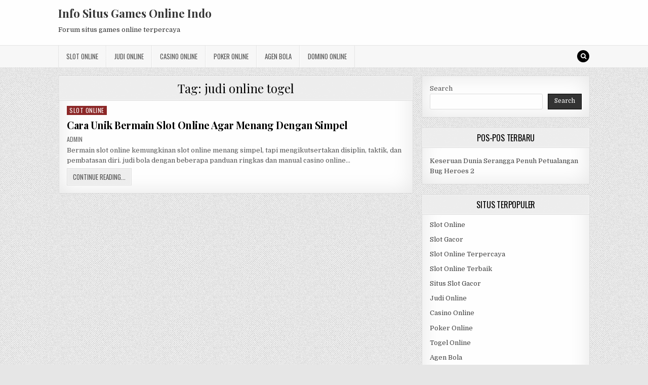

--- FILE ---
content_type: text/html; charset=UTF-8
request_url: https://motioncontrolresource.com/tag/judi-online-togel/
body_size: 9462
content:
<!DOCTYPE html>
<html lang="en-US">
<head>
<meta charset="UTF-8">
<meta name="viewport" content="width=device-width, initial-scale=1, maximum-scale=1">
<link rel="profile" href="https://gmpg.org/xfn/11">
<link rel="pingback" href="https://motioncontrolresource.com/xmlrpc.php">
<meta name='robots' content='index, follow, max-image-preview:large, max-snippet:-1, max-video-preview:-1' />
	<style>img:is([sizes="auto" i], [sizes^="auto," i]) { contain-intrinsic-size: 3000px 1500px }</style>
	
	<!-- This site is optimized with the Yoast SEO plugin v26.8 - https://yoast.com/product/yoast-seo-wordpress/ -->
	<title>judi online togel Archives - Info Situs Games Online Indo</title>
	<link rel="canonical" href="https://motioncontrolresource.com/tag/judi-online-togel/" />
	<meta property="og:locale" content="en_US" />
	<meta property="og:type" content="article" />
	<meta property="og:title" content="judi online togel Archives - Info Situs Games Online Indo" />
	<meta property="og:url" content="https://motioncontrolresource.com/tag/judi-online-togel/" />
	<meta property="og:site_name" content="Info Situs Games Online Indo" />
	<meta name="twitter:card" content="summary_large_image" />
	<script type="application/ld+json" class="yoast-schema-graph">{"@context":"https://schema.org","@graph":[{"@type":"CollectionPage","@id":"https://motioncontrolresource.com/tag/judi-online-togel/","url":"https://motioncontrolresource.com/tag/judi-online-togel/","name":"judi online togel Archives - Info Situs Games Online Indo","isPartOf":{"@id":"https://motioncontrolresource.com/#website"},"breadcrumb":{"@id":"https://motioncontrolresource.com/tag/judi-online-togel/#breadcrumb"},"inLanguage":"en-US"},{"@type":"BreadcrumbList","@id":"https://motioncontrolresource.com/tag/judi-online-togel/#breadcrumb","itemListElement":[{"@type":"ListItem","position":1,"name":"Home","item":"https://motioncontrolresource.com/"},{"@type":"ListItem","position":2,"name":"judi online togel"}]},{"@type":"WebSite","@id":"https://motioncontrolresource.com/#website","url":"https://motioncontrolresource.com/","name":"Info Situs Games Online Indo","description":"Forum situs games online terpercaya","potentialAction":[{"@type":"SearchAction","target":{"@type":"EntryPoint","urlTemplate":"https://motioncontrolresource.com/?s={search_term_string}"},"query-input":{"@type":"PropertyValueSpecification","valueRequired":true,"valueName":"search_term_string"}}],"inLanguage":"en-US"}]}</script>
	<!-- / Yoast SEO plugin. -->


<link rel='dns-prefetch' href='//fonts.googleapis.com' />
<link rel='dns-prefetch' href='//www.googletagmanager.com' />
<link rel="alternate" type="application/rss+xml" title="Info Situs Games Online Indo &raquo; Feed" href="https://motioncontrolresource.com/feed/" />
<link rel="alternate" type="application/rss+xml" title="Info Situs Games Online Indo &raquo; Comments Feed" href="https://motioncontrolresource.com/comments/feed/" />
<link rel="alternate" type="application/rss+xml" title="Info Situs Games Online Indo &raquo; judi online togel Tag Feed" href="https://motioncontrolresource.com/tag/judi-online-togel/feed/" />
<script type="text/javascript">
/* <![CDATA[ */
window._wpemojiSettings = {"baseUrl":"https:\/\/s.w.org\/images\/core\/emoji\/16.0.1\/72x72\/","ext":".png","svgUrl":"https:\/\/s.w.org\/images\/core\/emoji\/16.0.1\/svg\/","svgExt":".svg","source":{"concatemoji":"https:\/\/motioncontrolresource.com\/wp-includes\/js\/wp-emoji-release.min.js?ver=6.8.3"}};
/*! This file is auto-generated */
!function(s,n){var o,i,e;function c(e){try{var t={supportTests:e,timestamp:(new Date).valueOf()};sessionStorage.setItem(o,JSON.stringify(t))}catch(e){}}function p(e,t,n){e.clearRect(0,0,e.canvas.width,e.canvas.height),e.fillText(t,0,0);var t=new Uint32Array(e.getImageData(0,0,e.canvas.width,e.canvas.height).data),a=(e.clearRect(0,0,e.canvas.width,e.canvas.height),e.fillText(n,0,0),new Uint32Array(e.getImageData(0,0,e.canvas.width,e.canvas.height).data));return t.every(function(e,t){return e===a[t]})}function u(e,t){e.clearRect(0,0,e.canvas.width,e.canvas.height),e.fillText(t,0,0);for(var n=e.getImageData(16,16,1,1),a=0;a<n.data.length;a++)if(0!==n.data[a])return!1;return!0}function f(e,t,n,a){switch(t){case"flag":return n(e,"\ud83c\udff3\ufe0f\u200d\u26a7\ufe0f","\ud83c\udff3\ufe0f\u200b\u26a7\ufe0f")?!1:!n(e,"\ud83c\udde8\ud83c\uddf6","\ud83c\udde8\u200b\ud83c\uddf6")&&!n(e,"\ud83c\udff4\udb40\udc67\udb40\udc62\udb40\udc65\udb40\udc6e\udb40\udc67\udb40\udc7f","\ud83c\udff4\u200b\udb40\udc67\u200b\udb40\udc62\u200b\udb40\udc65\u200b\udb40\udc6e\u200b\udb40\udc67\u200b\udb40\udc7f");case"emoji":return!a(e,"\ud83e\udedf")}return!1}function g(e,t,n,a){var r="undefined"!=typeof WorkerGlobalScope&&self instanceof WorkerGlobalScope?new OffscreenCanvas(300,150):s.createElement("canvas"),o=r.getContext("2d",{willReadFrequently:!0}),i=(o.textBaseline="top",o.font="600 32px Arial",{});return e.forEach(function(e){i[e]=t(o,e,n,a)}),i}function t(e){var t=s.createElement("script");t.src=e,t.defer=!0,s.head.appendChild(t)}"undefined"!=typeof Promise&&(o="wpEmojiSettingsSupports",i=["flag","emoji"],n.supports={everything:!0,everythingExceptFlag:!0},e=new Promise(function(e){s.addEventListener("DOMContentLoaded",e,{once:!0})}),new Promise(function(t){var n=function(){try{var e=JSON.parse(sessionStorage.getItem(o));if("object"==typeof e&&"number"==typeof e.timestamp&&(new Date).valueOf()<e.timestamp+604800&&"object"==typeof e.supportTests)return e.supportTests}catch(e){}return null}();if(!n){if("undefined"!=typeof Worker&&"undefined"!=typeof OffscreenCanvas&&"undefined"!=typeof URL&&URL.createObjectURL&&"undefined"!=typeof Blob)try{var e="postMessage("+g.toString()+"("+[JSON.stringify(i),f.toString(),p.toString(),u.toString()].join(",")+"));",a=new Blob([e],{type:"text/javascript"}),r=new Worker(URL.createObjectURL(a),{name:"wpTestEmojiSupports"});return void(r.onmessage=function(e){c(n=e.data),r.terminate(),t(n)})}catch(e){}c(n=g(i,f,p,u))}t(n)}).then(function(e){for(var t in e)n.supports[t]=e[t],n.supports.everything=n.supports.everything&&n.supports[t],"flag"!==t&&(n.supports.everythingExceptFlag=n.supports.everythingExceptFlag&&n.supports[t]);n.supports.everythingExceptFlag=n.supports.everythingExceptFlag&&!n.supports.flag,n.DOMReady=!1,n.readyCallback=function(){n.DOMReady=!0}}).then(function(){return e}).then(function(){var e;n.supports.everything||(n.readyCallback(),(e=n.source||{}).concatemoji?t(e.concatemoji):e.wpemoji&&e.twemoji&&(t(e.twemoji),t(e.wpemoji)))}))}((window,document),window._wpemojiSettings);
/* ]]> */
</script>
<style id='wp-emoji-styles-inline-css' type='text/css'>

	img.wp-smiley, img.emoji {
		display: inline !important;
		border: none !important;
		box-shadow: none !important;
		height: 1em !important;
		width: 1em !important;
		margin: 0 0.07em !important;
		vertical-align: -0.1em !important;
		background: none !important;
		padding: 0 !important;
	}
</style>
<link rel='stylesheet' id='wp-block-library-css' href='https://motioncontrolresource.com/wp-includes/css/dist/block-library/style.min.css?ver=6.8.3' type='text/css' media='all' />
<style id='classic-theme-styles-inline-css' type='text/css'>
/*! This file is auto-generated */
.wp-block-button__link{color:#fff;background-color:#32373c;border-radius:9999px;box-shadow:none;text-decoration:none;padding:calc(.667em + 2px) calc(1.333em + 2px);font-size:1.125em}.wp-block-file__button{background:#32373c;color:#fff;text-decoration:none}
</style>
<style id='global-styles-inline-css' type='text/css'>
:root{--wp--preset--aspect-ratio--square: 1;--wp--preset--aspect-ratio--4-3: 4/3;--wp--preset--aspect-ratio--3-4: 3/4;--wp--preset--aspect-ratio--3-2: 3/2;--wp--preset--aspect-ratio--2-3: 2/3;--wp--preset--aspect-ratio--16-9: 16/9;--wp--preset--aspect-ratio--9-16: 9/16;--wp--preset--color--black: #000000;--wp--preset--color--cyan-bluish-gray: #abb8c3;--wp--preset--color--white: #ffffff;--wp--preset--color--pale-pink: #f78da7;--wp--preset--color--vivid-red: #cf2e2e;--wp--preset--color--luminous-vivid-orange: #ff6900;--wp--preset--color--luminous-vivid-amber: #fcb900;--wp--preset--color--light-green-cyan: #7bdcb5;--wp--preset--color--vivid-green-cyan: #00d084;--wp--preset--color--pale-cyan-blue: #8ed1fc;--wp--preset--color--vivid-cyan-blue: #0693e3;--wp--preset--color--vivid-purple: #9b51e0;--wp--preset--gradient--vivid-cyan-blue-to-vivid-purple: linear-gradient(135deg,rgba(6,147,227,1) 0%,rgb(155,81,224) 100%);--wp--preset--gradient--light-green-cyan-to-vivid-green-cyan: linear-gradient(135deg,rgb(122,220,180) 0%,rgb(0,208,130) 100%);--wp--preset--gradient--luminous-vivid-amber-to-luminous-vivid-orange: linear-gradient(135deg,rgba(252,185,0,1) 0%,rgba(255,105,0,1) 100%);--wp--preset--gradient--luminous-vivid-orange-to-vivid-red: linear-gradient(135deg,rgba(255,105,0,1) 0%,rgb(207,46,46) 100%);--wp--preset--gradient--very-light-gray-to-cyan-bluish-gray: linear-gradient(135deg,rgb(238,238,238) 0%,rgb(169,184,195) 100%);--wp--preset--gradient--cool-to-warm-spectrum: linear-gradient(135deg,rgb(74,234,220) 0%,rgb(151,120,209) 20%,rgb(207,42,186) 40%,rgb(238,44,130) 60%,rgb(251,105,98) 80%,rgb(254,248,76) 100%);--wp--preset--gradient--blush-light-purple: linear-gradient(135deg,rgb(255,206,236) 0%,rgb(152,150,240) 100%);--wp--preset--gradient--blush-bordeaux: linear-gradient(135deg,rgb(254,205,165) 0%,rgb(254,45,45) 50%,rgb(107,0,62) 100%);--wp--preset--gradient--luminous-dusk: linear-gradient(135deg,rgb(255,203,112) 0%,rgb(199,81,192) 50%,rgb(65,88,208) 100%);--wp--preset--gradient--pale-ocean: linear-gradient(135deg,rgb(255,245,203) 0%,rgb(182,227,212) 50%,rgb(51,167,181) 100%);--wp--preset--gradient--electric-grass: linear-gradient(135deg,rgb(202,248,128) 0%,rgb(113,206,126) 100%);--wp--preset--gradient--midnight: linear-gradient(135deg,rgb(2,3,129) 0%,rgb(40,116,252) 100%);--wp--preset--font-size--small: 13px;--wp--preset--font-size--medium: 20px;--wp--preset--font-size--large: 36px;--wp--preset--font-size--x-large: 42px;--wp--preset--spacing--20: 0.44rem;--wp--preset--spacing--30: 0.67rem;--wp--preset--spacing--40: 1rem;--wp--preset--spacing--50: 1.5rem;--wp--preset--spacing--60: 2.25rem;--wp--preset--spacing--70: 3.38rem;--wp--preset--spacing--80: 5.06rem;--wp--preset--shadow--natural: 6px 6px 9px rgba(0, 0, 0, 0.2);--wp--preset--shadow--deep: 12px 12px 50px rgba(0, 0, 0, 0.4);--wp--preset--shadow--sharp: 6px 6px 0px rgba(0, 0, 0, 0.2);--wp--preset--shadow--outlined: 6px 6px 0px -3px rgba(255, 255, 255, 1), 6px 6px rgba(0, 0, 0, 1);--wp--preset--shadow--crisp: 6px 6px 0px rgba(0, 0, 0, 1);}:where(.is-layout-flex){gap: 0.5em;}:where(.is-layout-grid){gap: 0.5em;}body .is-layout-flex{display: flex;}.is-layout-flex{flex-wrap: wrap;align-items: center;}.is-layout-flex > :is(*, div){margin: 0;}body .is-layout-grid{display: grid;}.is-layout-grid > :is(*, div){margin: 0;}:where(.wp-block-columns.is-layout-flex){gap: 2em;}:where(.wp-block-columns.is-layout-grid){gap: 2em;}:where(.wp-block-post-template.is-layout-flex){gap: 1.25em;}:where(.wp-block-post-template.is-layout-grid){gap: 1.25em;}.has-black-color{color: var(--wp--preset--color--black) !important;}.has-cyan-bluish-gray-color{color: var(--wp--preset--color--cyan-bluish-gray) !important;}.has-white-color{color: var(--wp--preset--color--white) !important;}.has-pale-pink-color{color: var(--wp--preset--color--pale-pink) !important;}.has-vivid-red-color{color: var(--wp--preset--color--vivid-red) !important;}.has-luminous-vivid-orange-color{color: var(--wp--preset--color--luminous-vivid-orange) !important;}.has-luminous-vivid-amber-color{color: var(--wp--preset--color--luminous-vivid-amber) !important;}.has-light-green-cyan-color{color: var(--wp--preset--color--light-green-cyan) !important;}.has-vivid-green-cyan-color{color: var(--wp--preset--color--vivid-green-cyan) !important;}.has-pale-cyan-blue-color{color: var(--wp--preset--color--pale-cyan-blue) !important;}.has-vivid-cyan-blue-color{color: var(--wp--preset--color--vivid-cyan-blue) !important;}.has-vivid-purple-color{color: var(--wp--preset--color--vivid-purple) !important;}.has-black-background-color{background-color: var(--wp--preset--color--black) !important;}.has-cyan-bluish-gray-background-color{background-color: var(--wp--preset--color--cyan-bluish-gray) !important;}.has-white-background-color{background-color: var(--wp--preset--color--white) !important;}.has-pale-pink-background-color{background-color: var(--wp--preset--color--pale-pink) !important;}.has-vivid-red-background-color{background-color: var(--wp--preset--color--vivid-red) !important;}.has-luminous-vivid-orange-background-color{background-color: var(--wp--preset--color--luminous-vivid-orange) !important;}.has-luminous-vivid-amber-background-color{background-color: var(--wp--preset--color--luminous-vivid-amber) !important;}.has-light-green-cyan-background-color{background-color: var(--wp--preset--color--light-green-cyan) !important;}.has-vivid-green-cyan-background-color{background-color: var(--wp--preset--color--vivid-green-cyan) !important;}.has-pale-cyan-blue-background-color{background-color: var(--wp--preset--color--pale-cyan-blue) !important;}.has-vivid-cyan-blue-background-color{background-color: var(--wp--preset--color--vivid-cyan-blue) !important;}.has-vivid-purple-background-color{background-color: var(--wp--preset--color--vivid-purple) !important;}.has-black-border-color{border-color: var(--wp--preset--color--black) !important;}.has-cyan-bluish-gray-border-color{border-color: var(--wp--preset--color--cyan-bluish-gray) !important;}.has-white-border-color{border-color: var(--wp--preset--color--white) !important;}.has-pale-pink-border-color{border-color: var(--wp--preset--color--pale-pink) !important;}.has-vivid-red-border-color{border-color: var(--wp--preset--color--vivid-red) !important;}.has-luminous-vivid-orange-border-color{border-color: var(--wp--preset--color--luminous-vivid-orange) !important;}.has-luminous-vivid-amber-border-color{border-color: var(--wp--preset--color--luminous-vivid-amber) !important;}.has-light-green-cyan-border-color{border-color: var(--wp--preset--color--light-green-cyan) !important;}.has-vivid-green-cyan-border-color{border-color: var(--wp--preset--color--vivid-green-cyan) !important;}.has-pale-cyan-blue-border-color{border-color: var(--wp--preset--color--pale-cyan-blue) !important;}.has-vivid-cyan-blue-border-color{border-color: var(--wp--preset--color--vivid-cyan-blue) !important;}.has-vivid-purple-border-color{border-color: var(--wp--preset--color--vivid-purple) !important;}.has-vivid-cyan-blue-to-vivid-purple-gradient-background{background: var(--wp--preset--gradient--vivid-cyan-blue-to-vivid-purple) !important;}.has-light-green-cyan-to-vivid-green-cyan-gradient-background{background: var(--wp--preset--gradient--light-green-cyan-to-vivid-green-cyan) !important;}.has-luminous-vivid-amber-to-luminous-vivid-orange-gradient-background{background: var(--wp--preset--gradient--luminous-vivid-amber-to-luminous-vivid-orange) !important;}.has-luminous-vivid-orange-to-vivid-red-gradient-background{background: var(--wp--preset--gradient--luminous-vivid-orange-to-vivid-red) !important;}.has-very-light-gray-to-cyan-bluish-gray-gradient-background{background: var(--wp--preset--gradient--very-light-gray-to-cyan-bluish-gray) !important;}.has-cool-to-warm-spectrum-gradient-background{background: var(--wp--preset--gradient--cool-to-warm-spectrum) !important;}.has-blush-light-purple-gradient-background{background: var(--wp--preset--gradient--blush-light-purple) !important;}.has-blush-bordeaux-gradient-background{background: var(--wp--preset--gradient--blush-bordeaux) !important;}.has-luminous-dusk-gradient-background{background: var(--wp--preset--gradient--luminous-dusk) !important;}.has-pale-ocean-gradient-background{background: var(--wp--preset--gradient--pale-ocean) !important;}.has-electric-grass-gradient-background{background: var(--wp--preset--gradient--electric-grass) !important;}.has-midnight-gradient-background{background: var(--wp--preset--gradient--midnight) !important;}.has-small-font-size{font-size: var(--wp--preset--font-size--small) !important;}.has-medium-font-size{font-size: var(--wp--preset--font-size--medium) !important;}.has-large-font-size{font-size: var(--wp--preset--font-size--large) !important;}.has-x-large-font-size{font-size: var(--wp--preset--font-size--x-large) !important;}
:where(.wp-block-post-template.is-layout-flex){gap: 1.25em;}:where(.wp-block-post-template.is-layout-grid){gap: 1.25em;}
:where(.wp-block-columns.is-layout-flex){gap: 2em;}:where(.wp-block-columns.is-layout-grid){gap: 2em;}
:root :where(.wp-block-pullquote){font-size: 1.5em;line-height: 1.6;}
</style>
<link rel='stylesheet' id='greatwp-maincss-css' href='https://motioncontrolresource.com/wp-content/themes/greatwp/style.css' type='text/css' media='all' />
<link rel='stylesheet' id='font-awesome-css' href='https://motioncontrolresource.com/wp-content/themes/greatwp/assets/css/font-awesome.min.css' type='text/css' media='all' />
<link rel='stylesheet' id='greatwp-webfont-css' href='//fonts.googleapis.com/css?family=Playfair+Display:400,400i,700,700i|Domine:400,700|Oswald:400,700&#038;display=swap' type='text/css' media='all' />
<script type="text/javascript" src="https://motioncontrolresource.com/wp-includes/js/jquery/jquery.min.js?ver=3.7.1" id="jquery-core-js"></script>
<script type="text/javascript" src="https://motioncontrolresource.com/wp-includes/js/jquery/jquery-migrate.min.js?ver=3.4.1" id="jquery-migrate-js"></script>
<link rel="https://api.w.org/" href="https://motioncontrolresource.com/wp-json/" /><link rel="alternate" title="JSON" type="application/json" href="https://motioncontrolresource.com/wp-json/wp/v2/tags/390" /><link rel="EditURI" type="application/rsd+xml" title="RSD" href="https://motioncontrolresource.com/xmlrpc.php?rsd" />
<meta name="generator" content="WordPress 6.8.3" />
<meta name="generator" content="Site Kit by Google 1.170.0" /><style type="text/css" id="custom-background-css">
body.custom-background { background-image: url("https://motioncontrolresource.com/wp-content/themes/greatwp/assets/images/background.png"); background-position: left top; background-size: auto; background-repeat: repeat; background-attachment: fixed; }
</style>
	<link rel="alternate" type="application/rss+xml" title="RSS" href="https://motioncontrolresource.com/rsslatest.xml" /></head>

<body class="archive tag tag-judi-online-togel tag-390 custom-background wp-theme-greatwp greatwp-animated greatwp-fadein" id="greatwp-site-body" itemscope="itemscope" itemtype="http://schema.org/WebPage">
<a class="skip-link screen-reader-text" href="#greatwp-posts-wrapper">Skip to content</a>


<div class="greatwp-container" id="greatwp-header" itemscope="itemscope" itemtype="http://schema.org/WPHeader" role="banner">
<div class="greatwp-head-content clearfix" id="greatwp-head-content">

<div class="greatwp-outer-wrapper">


<div class="greatwp-header-inside clearfix">
<div id="greatwp-logo">
    <div class="site-branding">
      <h1 class="greatwp-site-title"><a href="https://motioncontrolresource.com/" rel="home">Info Situs Games Online Indo</a></h1>
      <p class="greatwp-site-description">Forum situs games online terpercaya</p>
    </div>
</div><!--/#greatwp-logo -->

<div id="greatwp-header-banner">
</div><!--/#greatwp-header-banner -->
</div>

</div>

</div><!--/#greatwp-head-content -->
</div><!--/#greatwp-header -->

<div class="greatwp-container greatwp-primary-menu-container clearfix">
<div class="greatwp-primary-menu-container-inside clearfix">
<nav class="greatwp-nav-primary" id="greatwp-primary-navigation" itemscope="itemscope" itemtype="http://schema.org/SiteNavigationElement" role="navigation" aria-label="Primary Menu">
<div class="greatwp-outer-wrapper">
<button class="greatwp-primary-responsive-menu-icon" aria-controls="greatwp-menu-primary-navigation" aria-expanded="false">Menu</button>
<ul id="greatwp-menu-primary-navigation" class="greatwp-primary-nav-menu greatwp-menu-primary"><li id="menu-item-848" class="menu-item menu-item-type-taxonomy menu-item-object-category menu-item-848"><a href="https://motioncontrolresource.com/category/slot-online/">Slot Online</a></li>
<li id="menu-item-849" class="menu-item menu-item-type-taxonomy menu-item-object-category menu-item-849"><a href="https://motioncontrolresource.com/category/judi-online/">Judi Online</a></li>
<li id="menu-item-850" class="menu-item menu-item-type-taxonomy menu-item-object-category menu-item-850"><a href="https://motioncontrolresource.com/category/casino-online/">Casino Online</a></li>
<li id="menu-item-851" class="menu-item menu-item-type-taxonomy menu-item-object-category menu-item-851"><a href="https://motioncontrolresource.com/category/poker-online/">Poker Online</a></li>
<li id="menu-item-852" class="menu-item menu-item-type-taxonomy menu-item-object-category menu-item-852"><a href="https://motioncontrolresource.com/category/agen-bola/">Agen Bola</a></li>
<li id="menu-item-853" class="menu-item menu-item-type-taxonomy menu-item-object-category menu-item-853"><a href="https://motioncontrolresource.com/category/domino-online/">Domino Online</a></li>
</ul>
<div class='greatwp-top-social-icons'>
                                                                                                                            <a href="#" title="Search" class="greatwp-social-icon-search"><i class="fa fa-search"></i></a>
</div>

</div>
</nav>
</div>
</div>

<div id="greatwp-search-overlay-wrap" class="greatwp-search-overlay">
  <button class="greatwp-search-closebtn" aria-label="Close Search" title="Close Search">&#xD7;</button>
  <div class="greatwp-search-overlay-content">
    
<form role="search" method="get" class="greatwp-search-form" action="https://motioncontrolresource.com/">
<label>
    <span class="screen-reader-text">Search for:</span>
    <input type="search" class="greatwp-search-field" placeholder="Search &hellip;" value="" name="s" />
</label>
<input type="submit" class="greatwp-search-submit" value="Search" />
</form>  </div>
</div>

<div class="greatwp-outer-wrapper">


</div>

<div class="greatwp-outer-wrapper">

<div class="greatwp-container clearfix" id="greatwp-wrapper">
<div class="greatwp-content-wrapper clearfix" id="greatwp-content-wrapper">
<div class="greatwp-main-wrapper clearfix" id="greatwp-main-wrapper" itemscope="itemscope" itemtype="http://schema.org/Blog" role="main">
<div class="theiaStickySidebar">
<div class="greatwp-main-wrapper-inside clearfix">




<div class="greatwp-posts-wrapper" id="greatwp-posts-wrapper">

<div class="greatwp-posts greatwp-box">

<header class="page-header">
<div class="page-header-inside">
<h1 class="page-title">Tag: <span>judi online togel</span></h1></div>
</header>

<div class="greatwp-posts-content">


    <div class="greatwp-posts-container">
        
        
<div id="post-595" class="greatwp-fp04-post">

    
        <div class="greatwp-fp04-post-details-full">
    <div class="greatwp-fp04-post-categories"><span class="screen-reader-text">Posted in </span><a href="https://motioncontrolresource.com/category/slot-online/" rel="category tag">Slot Online</a></div>
    <h3 class="greatwp-fp04-post-title"><a href="https://motioncontrolresource.com/cara-unik-bermain-slot-online-agar-menang-dengan-simpel/" rel="bookmark">Cara Unik Bermain Slot Online Agar Menang Dengan Simpel</a></h3>
            <div class="greatwp-fp04-post-footer">
    <span class="greatwp-fp04-post-author greatwp-fp04-post-meta"><a href="https://motioncontrolresource.com/author/admin/"><span class="screen-reader-text">Author: </span>admin</a></span>            </div>
    
    <div class="greatwp-fp04-post-snippet"><p>Bermain slot online kemungkinan slot online menang simpel, tapi mengikutsertakan disiplin, taktik, dan pembatasan diri. judi bola dengan beberapa panduan ringkas dan manual casino online&#8230;</p>
</div>
    <div class='greatwp-fp04-post-read-more'><a href="https://motioncontrolresource.com/cara-unik-bermain-slot-online-agar-menang-dengan-simpel/"><span class="greatwp-read-more-text">Continue Reading...<span class="screen-reader-text"> Cara Unik Bermain Slot Online Agar Menang Dengan Simpel</span></span></a></div>
    </div>    
</div>
        </div>
    <div class="clear"></div>

    

</div>
</div>

</div><!--/#greatwp-posts-wrapper -->




</div>
</div>
</div><!-- /#greatwp-main-wrapper -->


<div class="greatwp-sidebar-one-wrapper greatwp-sidebar-widget-areas clearfix" id="greatwp-sidebar-one-wrapper" itemscope="itemscope" itemtype="http://schema.org/WPSideBar" role="complementary">
<div class="theiaStickySidebar">
<div class="greatwp-sidebar-one-wrapper-inside clearfix">

<div id="block-2" class="greatwp-side-widget widget greatwp-box widget_block widget_search"><form role="search" method="get" action="https://motioncontrolresource.com/" class="wp-block-search__button-outside wp-block-search__text-button wp-block-search"    ><label class="wp-block-search__label" for="wp-block-search__input-1" >Search</label><div class="wp-block-search__inside-wrapper " ><input class="wp-block-search__input" id="wp-block-search__input-1" placeholder="" value="" type="search" name="s" required /><button aria-label="Search" class="wp-block-search__button wp-element-button" type="submit" >Search</button></div></form></div>
		<div id="recent-posts-3" class="greatwp-side-widget widget greatwp-box widget_recent_entries">
		<h2 class="greatwp-widget-title"><span>Pos-Pos Terbaru</span></h2><nav aria-label="Pos-Pos Terbaru">
		<ul>
											<li>
					<a href="https://motioncontrolresource.com/keseruan-dunia-serangga-penuh-petualangan-bug-heroes-2/">Keseruan Dunia Serangga Penuh Petualangan Bug Heroes 2</a>
									</li>
					</ul>

		</nav></div><div id="custom_html-3" class="widget_text greatwp-side-widget widget greatwp-box widget_custom_html"><h2 class="greatwp-widget-title"><span>Situs Terpopuler</span></h2><div class="textwidget custom-html-widget"><p><a href="https://motioncontrolresource.com/">Slot Online</a></p>
<p><a href="https://motioncontrolresource.com/">Slot Gacor</a></p>
<p><a href="https://motioncontrolresource.com/">Slot Online Terpercaya</a></p>
<p><a href="https://motioncontrolresource.com/">Slot Online Terbaik</a></p>
<p><a href="https://motioncontrolresource.com/">Situs Slot Gacor</a></p>
<p><a href="https://motioncontrolresource.com/">Judi Online</a></p>
<p><a href="https://motioncontrolresource.com/">Casino Online</a></p>
<p><a href="https://motioncontrolresource.com/">Poker Online</a></p>
<p><a href="https://motioncontrolresource.com/">Togel Online</a></p>
<p><a href="https://motioncontrolresource.com/">Agen Bola</a></p>
<p><a href="https://motioncontrolresource.com/">Agen Bola Terpercaya</a></p>
<p><a href="https://motioncontrolresource.com/">Agen Bola Resmi</a></p>
<p><a href="https://motioncontrolresource.com/">Situs Slot Online</a></p>
<p><a href="https://motioncontrolresource.com/">IDN Slot</a></p>
<p><a href="https://motioncontrolresource.com/">IDN Live</a></p>
<p><a href="https://motioncontrolresource.com/">IDN Poker</a></p>
<p><a href="https://motioncontrolresource.com/">Agen Slot Online</a></p>
<p><a href="https://motioncontrolresource.com/">Situs Slot Online</a></p>
<p><a href="https://kdslot.org" target="_blank">kdslot</a></p>
<p><a href="https://kaisar88.org" target="_blank">kaisar88</a></p>
<p><a href="https://68.183.238.49" target="_blank">Asiabet</a></p>
<p><a href="https://asiabet88.org" target="_blank">asiabet88</a></p>
<p><a href="http://206.189.83.86" target="_blank">asiaslot</a></p>
<p><a href="https://slotasiabet.id/" target="_blank">slotasiabet</a></p>
<p><a href="http://159.223.94.79" target="_blank">casino88</a></p>
<p><a href="http://134.209.99.23" target="_blank">asia88</a></p>
<p><a href="http://209.97.162.9" target="_blank">asiahoki</a></p></div></div><div id="block-13" class="greatwp-side-widget widget greatwp-box widget_block widget_tag_cloud"><p class="wp-block-tag-cloud"><a href="https://motioncontrolresource.com/tag/angka-toto-macau-yang-keluar-hari-ini/" class="tag-cloud-link tag-link-106 tag-link-position-1" style="font-size: 8pt;" aria-label="angka toto macau yang keluar hari ini (3 items)">angka toto macau yang keluar hari ini</a>
<a href="https://motioncontrolresource.com/tag/bandar-online-terpercaya/" class="tag-cloud-link tag-link-120 tag-link-position-2" style="font-size: 10.916666666667pt;" aria-label="bandar online terpercaya (4 items)">bandar online terpercaya</a>
<a href="https://motioncontrolresource.com/tag/betslot88/" class="tag-cloud-link tag-link-305 tag-link-position-3" style="font-size: 10.916666666667pt;" aria-label="betslot88 (4 items)">betslot88</a>
<a href="https://motioncontrolresource.com/tag/cara-bermain-qiu-qiu-untuk-pemula/" class="tag-cloud-link tag-link-121 tag-link-position-4" style="font-size: 10.916666666667pt;" aria-label="cara bermain qiu qiu untuk pemula (4 items)">cara bermain qiu qiu untuk pemula</a>
<a href="https://motioncontrolresource.com/tag/cara-bermain-slot/" class="tag-cloud-link tag-link-122 tag-link-position-5" style="font-size: 8pt;" aria-label="cara bermain slot (3 items)">cara bermain slot</a>
<a href="https://motioncontrolresource.com/tag/cara-menang-main-slot/" class="tag-cloud-link tag-link-123 tag-link-position-6" style="font-size: 8pt;" aria-label="cara menang main slot (3 items)">cara menang main slot</a>
<a href="https://motioncontrolresource.com/tag/cara-menang-main-slot-online-di-hp/" class="tag-cloud-link tag-link-124 tag-link-position-7" style="font-size: 8pt;" aria-label="cara menang main slot online di hp (3 items)">cara menang main slot online di hp</a>
<a href="https://motioncontrolresource.com/tag/casino-online-terpercaya/" class="tag-cloud-link tag-link-125 tag-link-position-8" style="font-size: 8pt;" aria-label="casino online terpercaya (3 items)">casino online terpercaya</a>
<a href="https://motioncontrolresource.com/tag/daftar-judi-slot/" class="tag-cloud-link tag-link-126 tag-link-position-9" style="font-size: 8pt;" aria-label="daftar judi slot (3 items)">daftar judi slot</a>
<a href="https://motioncontrolresource.com/tag/daftar-situs-judi-slot-online-terpercaya/" class="tag-cloud-link tag-link-128 tag-link-position-10" style="font-size: 8pt;" aria-label="daftar situs judi slot online terpercaya (3 items)">daftar situs judi slot online terpercaya</a>
<a href="https://motioncontrolresource.com/tag/daftar-slot-online-terpercaya/" class="tag-cloud-link tag-link-129 tag-link-position-11" style="font-size: 8pt;" aria-label="daftar slot online terpercaya (3 items)">daftar slot online terpercaya</a>
<a href="https://motioncontrolresource.com/tag/daftar-slot-terpercaya/" class="tag-cloud-link tag-link-130 tag-link-position-12" style="font-size: 8pt;" aria-label="daftar slot terpercaya (3 items)">daftar slot terpercaya</a>
<a href="https://motioncontrolresource.com/tag/data-macau/" class="tag-cloud-link tag-link-107 tag-link-position-13" style="font-size: 8pt;" aria-label="data macau (3 items)">data macau</a>
<a href="https://motioncontrolresource.com/tag/data-toto-macau/" class="tag-cloud-link tag-link-108 tag-link-position-14" style="font-size: 8pt;" aria-label="data toto macau (3 items)">data toto macau</a>
<a href="https://motioncontrolresource.com/tag/dewa-slot-jackpot/" class="tag-cloud-link tag-link-131 tag-link-position-15" style="font-size: 8pt;" aria-label="dewa slot jackpot (3 items)">dewa slot jackpot</a>
<a href="https://motioncontrolresource.com/tag/game-judi-online/" class="tag-cloud-link tag-link-132 tag-link-position-16" style="font-size: 8pt;" aria-label="game judi online (3 items)">game judi online</a>
<a href="https://motioncontrolresource.com/tag/game-slot-terpercaya/" class="tag-cloud-link tag-link-133 tag-link-position-17" style="font-size: 8pt;" aria-label="game slot terpercaya (3 items)">game slot terpercaya</a>
<a href="https://motioncontrolresource.com/tag/jayatogel/" class="tag-cloud-link tag-link-109 tag-link-position-18" style="font-size: 8pt;" aria-label="jayatogel (3 items)">jayatogel</a>
<a href="https://motioncontrolresource.com/tag/judi-online/" class="tag-cloud-link tag-link-28 tag-link-position-19" style="font-size: 18.208333333333pt;" aria-label="judi online (8 items)">judi online</a>
<a href="https://motioncontrolresource.com/tag/judi-pulsa-online/" class="tag-cloud-link tag-link-134 tag-link-position-20" style="font-size: 8pt;" aria-label="judi pulsa online (3 items)">judi pulsa online</a>
<a href="https://motioncontrolresource.com/tag/judi-slot-jackpot-terbesar/" class="tag-cloud-link tag-link-135 tag-link-position-21" style="font-size: 8pt;" aria-label="judi slot jackpot terbesar (3 items)">judi slot jackpot terbesar</a>
<a href="https://motioncontrolresource.com/tag/judi-slot-terbaik/" class="tag-cloud-link tag-link-136 tag-link-position-22" style="font-size: 8pt;" aria-label="judi slot terbaik (3 items)">judi slot terbaik</a>
<a href="https://motioncontrolresource.com/tag/jy-togel/" class="tag-cloud-link tag-link-110 tag-link-position-23" style="font-size: 8pt;" aria-label="jy togel (3 items)">jy togel</a>
<a href="https://motioncontrolresource.com/tag/link-mpo-slot-terbaru/" class="tag-cloud-link tag-link-138 tag-link-position-24" style="font-size: 8pt;" aria-label="link mpo slot terbaru (3 items)">link mpo slot terbaru</a>
<a href="https://motioncontrolresource.com/tag/live-toto-macau/" class="tag-cloud-link tag-link-111 tag-link-position-25" style="font-size: 8pt;" aria-label="live toto macau (3 items)">live toto macau</a>
<a href="https://motioncontrolresource.com/tag/menang-judi-slot-online/" class="tag-cloud-link tag-link-140 tag-link-position-26" style="font-size: 8pt;" aria-label="menang judi slot online (3 items)">menang judi slot online</a>
<a href="https://motioncontrolresource.com/tag/nomor-toto-macau-yang-keluar-hari-ini/" class="tag-cloud-link tag-link-112 tag-link-position-27" style="font-size: 8pt;" aria-label="nomor toto macau yang keluar hari ini (3 items)">nomor toto macau yang keluar hari ini</a>
<a href="https://motioncontrolresource.com/tag/pecinta-slot/" class="tag-cloud-link tag-link-144 tag-link-position-28" style="font-size: 8pt;" aria-label="pecinta slot (3 items)">pecinta slot</a>
<a href="https://motioncontrolresource.com/tag/pengeluaran-macau/" class="tag-cloud-link tag-link-113 tag-link-position-29" style="font-size: 8pt;" aria-label="pengeluaran macau (3 items)">pengeluaran macau</a>
<a href="https://motioncontrolresource.com/tag/poker-online/" class="tag-cloud-link tag-link-61 tag-link-position-30" style="font-size: 8pt;" aria-label="poker online (3 items)">poker online</a>
<a href="https://motioncontrolresource.com/tag/result-toto-macau/" class="tag-cloud-link tag-link-115 tag-link-position-31" style="font-size: 8pt;" aria-label="result toto macau (3 items)">result toto macau</a>
<a href="https://motioncontrolresource.com/tag/situs-judi-online/" class="tag-cloud-link tag-link-146 tag-link-position-32" style="font-size: 8pt;" aria-label="situs judi online (3 items)">situs judi online</a>
<a href="https://motioncontrolresource.com/tag/situs-judi-pkv-terbaik/" class="tag-cloud-link tag-link-147 tag-link-position-33" style="font-size: 8pt;" aria-label="situs judi pkv terbaik (3 items)">situs judi pkv terbaik</a>
<a href="https://motioncontrolresource.com/tag/situs-judi-pulsa/" class="tag-cloud-link tag-link-148 tag-link-position-34" style="font-size: 8pt;" aria-label="situs judi pulsa (3 items)">situs judi pulsa</a>
<a href="https://motioncontrolresource.com/tag/situs-judi-slot-online-deposit-via-pulsa-10-ribu/" class="tag-cloud-link tag-link-149 tag-link-position-35" style="font-size: 8pt;" aria-label="situs judi slot online deposit via pulsa 10 ribu (3 items)">situs judi slot online deposit via pulsa 10 ribu</a>
<a href="https://motioncontrolresource.com/tag/situs-judi-slot-online-resmi/" class="tag-cloud-link tag-link-150 tag-link-position-36" style="font-size: 8pt;" aria-label="situs judi slot online resmi (3 items)">situs judi slot online resmi</a>
<a href="https://motioncontrolresource.com/tag/situs-judi-slot-paling-gampang-menang/" class="tag-cloud-link tag-link-151 tag-link-position-37" style="font-size: 8pt;" aria-label="situs judi slot paling gampang menang (3 items)">situs judi slot paling gampang menang</a>
<a href="https://motioncontrolresource.com/tag/situs-judi-slot-terbaru/" class="tag-cloud-link tag-link-152 tag-link-position-38" style="font-size: 8pt;" aria-label="situs judi slot terbaru (3 items)">situs judi slot terbaru</a>
<a href="https://motioncontrolresource.com/tag/situs-online-judi-terbaik/" class="tag-cloud-link tag-link-153 tag-link-position-39" style="font-size: 8pt;" aria-label="situs online judi terbaik (3 items)">situs online judi terbaik</a>
<a href="https://motioncontrolresource.com/tag/slot-online/" class="tag-cloud-link tag-link-47 tag-link-position-40" style="font-size: 22pt;" aria-label="slot online (11 items)">slot online</a>
<a href="https://motioncontrolresource.com/tag/slot-online-terpercaya/" class="tag-cloud-link tag-link-71 tag-link-position-41" style="font-size: 8pt;" aria-label="slot online terpercaya (3 items)">slot online terpercaya</a>
<a href="https://motioncontrolresource.com/tag/togel-singapore/" class="tag-cloud-link tag-link-116 tag-link-position-42" style="font-size: 8pt;" aria-label="togel singapore (3 items)">togel singapore</a>
<a href="https://motioncontrolresource.com/tag/toto-kl/" class="tag-cloud-link tag-link-117 tag-link-position-43" style="font-size: 8pt;" aria-label="toto kl (3 items)">toto kl</a>
<a href="https://motioncontrolresource.com/tag/toto-macau/" class="tag-cloud-link tag-link-118 tag-link-position-44" style="font-size: 8pt;" aria-label="toto macau (3 items)">toto macau</a>
<a href="https://motioncontrolresource.com/tag/totomacau/" class="tag-cloud-link tag-link-119 tag-link-position-45" style="font-size: 8pt;" aria-label="totomacau (3 items)">totomacau</a></p></div><div id="custom_html-4" class="widget_text greatwp-side-widget widget greatwp-box widget_custom_html"><div class="textwidget custom-html-widget"><div style="display: none;">
<p><a href="http://188.166.238.12" target="_blank">ggslot</a></p>
<p><a href="https://154.26.133.205" target="_blank">areaslot</a></p>
<p><a href="http://139.59.244.3" target="_blank">betslot88</a></p>
<p><a href="http://178.128.88.84/" target="_blank">garudagame</a></p>
<p><a href="http://159.65.134.188" target="_blank">mediaslot</a></p>
<p><a href="http://178.128.63.217" target="_blank">slotbet88</a></p>
<p><a href="http://139.59.96.169" target="_blank">nagahoki</a></p>
<p><a href="http://159.223.56.131" target="_blank">megawin</a></p>
<p><a href="http://68.183.233.231" target="_blank">megaslot</a></p>
<p><a href="http://165.22.109.2" target="_blank">alibabaslot</a></p>
<p><a href="http://167.71.220.95" target="_blank">rajapoker</a></p>
<p><a href="http://128.199.65.143/" target="_blank">gg88</a></p>
<p><a href="http://46.101.208.185" target="_blank">psgslot</a></p>
</div></div></div><div id="custom_html-5" class="widget_text greatwp-side-widget widget greatwp-box widget_custom_html"><div class="textwidget custom-html-widget"><div style="display: none;">
HT <br>
<p><a href="http://191.101.3.29/" target="_blank">http://191.101.3.29</a></p>
<p><a href="http://191.101.3.144/" target="_blank">http://191.101.3.144</a></p>
<p><a href="http://179.61.188.5/" target="_blank">http://179.61.188.5</a></p>
<p><a href="http://179.61.188.147/" target="_blank">http://179.61.188.147</a></p>
<p><a href="http://191.101.229.69/" target="_blank">http://191.101.229.69</a></p>
DO team56<br>
<p><a href="http://178.128.51.122/" target="_blank">http://178.128.51.122</a></p>
<p><a href="http://139.59.235.166/" target="_blank">http://139.59.235.166</a></p>
<p><a href="http://143.198.89.198/" target="_blank">http://143.198.89.198</a></p>
<p><a href="http://68.183.188.227/" target="_blank">http://68.183.188.227</a></p>
<p><a href="http://128.199.73.232/" target="_blank">http://128.199.73.232</a></p>
<p><a href="http://68.183.224.59/" target="_blank">http://68.183.224.59</a></p>
<p><a href="http://157.245.145.11/" target="_blank">http://157.245.145.11</a></p>
<p><a href="http://157.245.205.87/" target="_blank">http://157.245.205.87</a></p>
<p><a href="http://174.138.27.101/" target="_blank">http://174.138.27.101</a></p>
<p><a href="http://188.166.227.21/" target="_blank">http://188.166.227.21</a></p>
DS <br>
<p><a href="http://103.161.185.89/" target="_blank">http://103.161.185.89</a></p>
<p><a href="http://103.161.185.129/" target="_blank">http://103.161.185.129</a></p>
<p><a href="http://103.181.183.172/" target="_blank">http://103.181.183.172</a></p>
<p><a href="http://103.181.183.17/" target="_blank">http://103.181.183.17</a></p>
<p><a href="http://103.181.183.185/" target="_blank">http://103.181.183.185</a></p>
<p><a href="http://103.161.185.74/" target="_blank">http://103.161.185.74</a></p>
<p><a href="http://103.181.183.189/" target="_blank">http://103.181.183.189</a></p>
<p><a href="http://103.161.185.164/" target="_blank">http://103.161.185.164</a></p>
</div></div></div>
</div>
</div>
</div><!-- /#greatwp-sidebar-one-wrapper-->

</div>

</div><!--/#greatwp-content-wrapper -->
</div><!--/#greatwp-wrapper -->




<div class='clearfix' id='greatwp-footer'>
<div class='greatwp-foot-wrap greatwp-container'>
<div class="greatwp-outer-wrapper">

  <p class='greatwp-copyright'>Copyright &copy; 2026 Info Situs Games Online Indo</p>
<p class='greatwp-credit'><a href="https://themesdna.com/">Design by ThemesDNA.com</a></p>

</div>
</div>
</div><!--/#greatwp-footer -->

<button class="greatwp-scroll-top" title="Scroll to Top"><span class="fa fa-arrow-up" aria-hidden="true"></span><span class="screen-reader-text">Scroll to Top</span></button>

<script type="speculationrules">
{"prefetch":[{"source":"document","where":{"and":[{"href_matches":"\/*"},{"not":{"href_matches":["\/wp-*.php","\/wp-admin\/*","\/wp-content\/uploads\/*","\/wp-content\/*","\/wp-content\/plugins\/*","\/wp-content\/themes\/greatwp\/*","\/*\\?(.+)"]}},{"not":{"selector_matches":"a[rel~=\"nofollow\"]"}},{"not":{"selector_matches":".no-prefetch, .no-prefetch a"}}]},"eagerness":"conservative"}]}
</script>
<script type="text/javascript" src="https://motioncontrolresource.com/wp-content/themes/greatwp/assets/js/jquery.fitvids.min.js" id="fitvids-js"></script>
<script type="text/javascript" src="https://motioncontrolresource.com/wp-content/themes/greatwp/assets/js/ResizeSensor.min.js" id="ResizeSensor-js"></script>
<script type="text/javascript" src="https://motioncontrolresource.com/wp-content/themes/greatwp/assets/js/theia-sticky-sidebar.min.js" id="theia-sticky-sidebar-js"></script>
<script type="text/javascript" src="https://motioncontrolresource.com/wp-content/themes/greatwp/assets/js/navigation.js" id="greatwp-navigation-js"></script>
<script type="text/javascript" src="https://motioncontrolresource.com/wp-content/themes/greatwp/assets/js/skip-link-focus-fix.js" id="greatwp-skip-link-focus-fix-js"></script>
<script type="text/javascript" id="greatwp-customjs-js-extra">
/* <![CDATA[ */
var greatwp_ajax_object = {"ajaxurl":"https:\/\/motioncontrolresource.com\/wp-admin\/admin-ajax.php","primary_menu_active":"1","secondary_menu_active":"","sticky_menu":"1","sticky_menu_mobile":"","sticky_sidebar":"1"};
/* ]]> */
</script>
<script type="text/javascript" src="https://motioncontrolresource.com/wp-content/themes/greatwp/assets/js/custom.js" id="greatwp-customjs-js"></script>
<script defer src="https://static.cloudflareinsights.com/beacon.min.js/vcd15cbe7772f49c399c6a5babf22c1241717689176015" integrity="sha512-ZpsOmlRQV6y907TI0dKBHq9Md29nnaEIPlkf84rnaERnq6zvWvPUqr2ft8M1aS28oN72PdrCzSjY4U6VaAw1EQ==" data-cf-beacon='{"version":"2024.11.0","token":"087ae17fb3da4e08a11eaeed5d83cfb3","r":1,"server_timing":{"name":{"cfCacheStatus":true,"cfEdge":true,"cfExtPri":true,"cfL4":true,"cfOrigin":true,"cfSpeedBrain":true},"location_startswith":null}}' crossorigin="anonymous"></script>
</body>
</html>
<!--
Performance optimized by W3 Total Cache. Learn more: https://www.boldgrid.com/w3-total-cache/?utm_source=w3tc&utm_medium=footer_comment&utm_campaign=free_plugin


Served from: motioncontrolresource.com @ 2026-01-26 15:28:36 by W3 Total Cache
-->